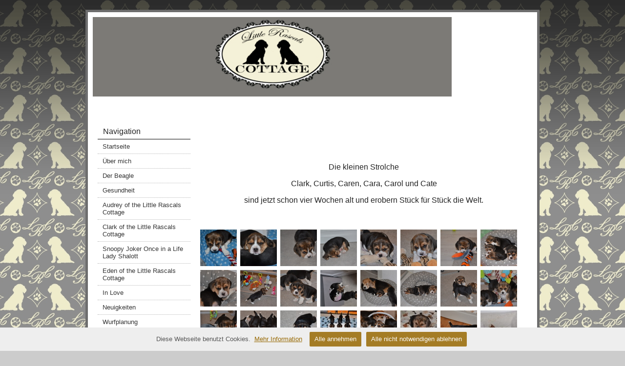

--- FILE ---
content_type: text/html
request_url: https://www.beagles-cottage.de/cs-ab-der-4woche.htm
body_size: 4708
content:
<!DOCTYPE html PUBLIC "-//W3C//DTD XHTML 1.0 Strict//EN" "http://www.w3.org/TR/xhtml1/DTD/xhtml1-strict.dtd">
<html>
<head>
<meta http-equiv="content-type" content="text/html; charset=utf-8" />
<title>C´s ab der 4.Woche</title>
<meta name="keywords" content="" />
<meta name="description" content="" />
<link rel="stylesheet" type="text/css" href="https://www.beepworld.de/hp/templatefiles/3411/1/1/style.css" />
<script type="text/javascript" src="/appfiles/photoalbum/jquery-1.4.2.min.js"></script>
<script type="text/javascript" src="/appfiles/general.js?version=67"></script>
<link type="text/css" rel="stylesheet" href="/appfiles/general.css?version=67" />
<script type="text/javascript">
var langid="1";
</script>
<script type="text/javascript">
var bw_langid = 1;
var bw_appid = 45145295;
var bw_appname = "page";
var bw_server_url = "https://www.beepworld.de";
var bw_cookiechoice = true;
</script>
<script type="text/javascript" src="https://www.beepworld.de/cgi-bin/hp/apps/pebutton.pl?userid=4993453&version=67"></script>
<link href="./appfiles/linkmenu/linkmenu.css?version=67" rel="stylesheet" type="text/css" />
<script type="text/javascript" src="./appfiles/linkmenu/linkmenu.js?version=67"></script>
<link rel="alternate" type="application/atom+xml" title="www.beagles-cottage.de Blog Feed" href="https://www.beagles-cottage.de/apps/feed" />

<style type="text/css">
<!--

-->
</style>

<style>
<!--

/* css content */
body, #footer, #menu a { font-family: Verdana, Geneva, sans-serif; }
body, #footer, #menu a { font-size: 14px; }
body, #footer, #menu a { font-weight: 400; }

/* css subtitle */
#bw_header_subtitle { color: #FFFFFF !important; }
#bw_header_subtitle { font-family: Impact, Charcoal, sans-serif !important; }
#bw_header_subtitle { font-size: 31px !important; }
#bw_header_subtitle { font-style: normal !important; }
#bw_header_subtitle { font-weight: 400 !important; }
#bw_header_subtitle { line-height: 100% !important; }

/* css title */
#bw_header_title { color: #F1F1F1 !important; }
#bw_header_title { font-family: Impact, Charcoal, sans-serif !important; }
#bw_header_title { font-size: 40px !important; }
#bw_header_title { font-style: normal !important; }
#bw_header_title { font-weight: 400 !important; }
#bw_header_title { line-height: 100% !important; }

body {

}
a:link { color: #976802;}
a:visited { color: #976802;}
a:active { color: #976802;}
.bw_customstyle_navigation_link_inactive_color{color: #333333 !important;}
.bw_customstyle_bar_background_color{background-color: #6d6d6d !important;}
.bw_customstyle_content_background_color{background-color: #ffffff !important;}
.bw_customstyle_content_background_color{background-color: rgba(255,255,255,1) !important;}
.bw_linkmenu li { background-color: #ffffff; }
.bw_linkmenu li { background-color: rgba(255,255,255,0) }
.bw_linkmenu li li { background-color: #ffffff; }
.bw_customstyle_navigation_active_background_color{background-color: #858585 !important;}
.bw_customstyle_navigation_link_active_color{color: #ffffff !important;}
.bw_customstyle_navigation_link_inactive_color:hover { color: #ffffff !important; background-color: #858585 !important; }
.bw_customstyle_bar_color{color: #ffffff !important;}
.bw_customstyle_background_color { background-color: #cccccc !important; }
body, .bw_customstyle_background_image {
	background-image: url(https://diva-gloria.beepworld.de/pagefiles/customstyle/bg6075555.jpg?1768471816) !important;
	background-position: left top !important;
	background-repeat: repeat !important;
	background-attachment: fixed !important;
	background-size: auto;
	background-color: #cccccc !important;
}
#bw_customstyle_background_effect, .bw_customstyle_background_effect {
	position: absolute; z-index: 0; width: 100%; min-height: 100%; background-color: transparent;
	background-image: url(https://www.beepworld.de/images/homepagedesigns/hintergruende/bkg178.png) !important;
	background-position: left top !important;
	background-repeat: repeat-x !important;
}
* html #bw_customstyle_background_effect, * html .bw_customstyle_background_effect { background-image: none !important; }

-->
</style>
</head>

<body>
<div id="bw_customstyle_background_effect">

<div id="wrap" class="bw_customstyle_bar_background_color">
<div id="wrap_inner" class="bw_customstyle_content_background_color">

	<div id="header">
		
<style type="text/css">
#bw_header {
  width: 735px !important;
  height: 200px !important;
  background-image: url(/pagefiles/header/header6075555.png?1758027754) !important;background-color: #ffffff !important; /* asd */
  background-repeat: no-repeat !important;
  position: relative !important;
  overflow: hidden !important;
}
#bw_header:not(.bw_customstyle_background_image) {
background-size: 735px auto;
}
#bw_header_effect { display: none; }
#bw_header_title {
  top: 33px !important;
  left: 216px !important;
  z-index: 12 !important;
}
#bw_header_subtitle {
  top: 74px !important;
  left: 371px !important;
  z-index: 11 !important;
}
#bw_header_title, #bw_header_subtitle, #bw_header_logo {
  position: absolute !important;
  margin: 0px !important;
  padding: 0px !important;
  line-height: 100% !important;
  text-align: left !important;
}
</style>
<div id="bw_header">
  <div id="bw_header_effect"></div>
  
  <h1 id="bw_header_title"></h1>
  <h2 id="bw_header_subtitle"></h2>
</div>
		<div id="effect"></div>
	</div>
		
	<div id="content">
		<center style="margin: 10px 0;"></center>
		<div class="navigation">
			<h2>Navigation</h2>
			
			<div class="bw_linkmenu bw_submenu_right">
			<ul>
			
					<li><a class="bw_customstyle_navigation_link_inactive_color" href="index.htm" target="">Startseite</a></li>
				
					<li><a class="bw_customstyle_navigation_link_inactive_color" href="ueber-mich.htm" target="">Über mich</a></li>
				
					<li><a class="bw_customstyle_navigation_link_inactive_color" href="der-beagle.htm" target="">Der Beagle</a></li>
				
					<li><a class="bw_customstyle_navigation_link_inactive_color" href="neue-seite3.htm" target="">Gesundheit</a></li>
				
					<li><a class="bw_customstyle_navigation_link_inactive_color" href="audrey-of-the-little-rascals-cottage.htm" target="">Audrey of the Little Rascals Cottage</a></li>
				
					<li><a class="bw_customstyle_navigation_link_inactive_color" href="clark-of-the-little-rascals-cottage.htm" target="">Clark of the Little Rascals Cottage</a></li>
				
					<li><a class="bw_customstyle_navigation_link_inactive_color" href="snoopy-joker-once-in-a-life-lady-shalott.htm" target="">Snoopy Joker Once in a Life Lady Shalott</a></li>
				
					<li><a class="bw_customstyle_navigation_link_inactive_color" href="eden-of-the-little-rascals-cottage-.htm" target="">Eden of the Little Rascals Cottage </a></li>
				
					<li><a class="bw_customstyle_navigation_link_inactive_color" href="in-love.htm" target="">In Love</a></li>
				
					<li><a class="bw_customstyle_navigation_link_inactive_color" href="neuigkeiten.htm" target="">Neuigkeiten</a></li>
				
					<li><a class="bw_customstyle_navigation_link_inactive_color" href="wurfplanung.htm" target="">Wurfplanung</a></li>
				
					<li><a class="bw_customstyle_navigation_link_inactive_color" href="a-wurf.htm" target="">A-Wurf&nbsp;&nbsp;&nbsp;&nbsp;<span class="bw_submenu_down_icon">&#9660;</span><span class="bw_submenu_right_icon">&#9658;</span><span class="bw_submenu_left_icon">&#9668;</span></a><ul>
					<li><a class="bw_customstyle_navigation_link_inactive_color" href="neue-seite.htm" target="">Babyfotos</a></li>
				
					<li><a class="bw_customstyle_navigation_link_inactive_color" href="./apps/photoalbum?aid=41070732" target="">Im Garten</a></li>
				</ul></li>
					<li><a class="bw_customstyle_navigation_link_inactive_color" href="b-wurf.htm" target="">B-Wurf&nbsp;&nbsp;&nbsp;&nbsp;<span class="bw_submenu_down_icon">&#9660;</span><span class="bw_submenu_right_icon">&#9658;</span><span class="bw_submenu_left_icon">&#9668;</span></a><ul>
					<li><a class="bw_customstyle_navigation_link_inactive_color" href="babyfotos.htm" target="">Babyfotos</a></li>
				
					<li><a class="bw_customstyle_navigation_link_inactive_color" href="im-garten.htm" target="">Im Garten</a></li>
				
					<li><a class="bw_customstyle_navigation_link_inactive_color" href="bye-bye.htm" target="">Bye Bye</a></li>
				</ul></li>
					<li><a class="bw_customstyle_navigation_link_inactive_color" href="c-wurf.htm" target="">C-Wurf&nbsp;&nbsp;&nbsp;&nbsp;<span class="bw_submenu_down_icon">&#9660;</span><span class="bw_submenu_right_icon">&#9658;</span><span class="bw_submenu_left_icon">&#9668;</span></a><ul>
					<li><a class="bw_customstyle_navigation_link_inactive_color" href="babyfotos-c-wurf.htm" target="">Babyfotos C-Wurf</a></li>
				
					<li class="bw_customstyle_navigation_active_background_color"><a class="bw_customstyle_navigation_link_active_color" href="cs-ab-der-4woche.htm" target="">C´s ab der 4.Woche</a></li>
				
					<li><a class="bw_customstyle_navigation_link_inactive_color" href="im-garten-c-wurf.htm" target="">Im Garten C-Wurf</a></li>
				
					<li><a class="bw_customstyle_navigation_link_inactive_color" href="fotoshooting-mit-den-cs.htm" target="">Fotoshooting mit den C´s</a></li>
				</ul></li>
					<li><a class="bw_customstyle_navigation_link_inactive_color" href="d-wurf.htm" target="">D-Wurf&nbsp;&nbsp;&nbsp;&nbsp;<span class="bw_submenu_down_icon">&#9660;</span><span class="bw_submenu_right_icon">&#9658;</span><span class="bw_submenu_left_icon">&#9668;</span></a><ul>
					<li><a class="bw_customstyle_navigation_link_inactive_color" href="die-ersten-wochen-der-ds.htm" target="">Die ersten Wochen der D´s</a></li>
				
					<li><a class="bw_customstyle_navigation_link_inactive_color" href="portrait-der-ds.htm" target="">Portrait der D´s</a></li>
				
					<li><a class="bw_customstyle_navigation_link_inactive_color" href="die-ds-ab-der-4-woche.htm" target="">Die D´s ab der 4. Woche</a></li>
				</ul></li>
					<li><a class="bw_customstyle_navigation_link_inactive_color" href="e-wurf.htm" target="">E-Wurf&nbsp;&nbsp;&nbsp;&nbsp;<span class="bw_submenu_down_icon">&#9660;</span><span class="bw_submenu_right_icon">&#9658;</span><span class="bw_submenu_left_icon">&#9668;</span></a><ul>
					<li><a class="bw_customstyle_navigation_link_inactive_color" href="die-ersten-wochen-der-es.htm" target="">Die ersten Wochen der E´s</a></li>
				
					<li><a class="bw_customstyle_navigation_link_inactive_color" href="die-e-chens-im-gerten.htm" target="">Die E-chens im Garten</a></li>
				</ul></li>
					<li><a class="bw_customstyle_navigation_link_inactive_color" href="f-wurf.htm" target="">F-Wurf&nbsp;&nbsp;&nbsp;&nbsp;<span class="bw_submenu_down_icon">&#9660;</span><span class="bw_submenu_right_icon">&#9658;</span><span class="bw_submenu_left_icon">&#9668;</span></a><ul>
					<li><a class="bw_customstyle_navigation_link_inactive_color" href="das-leben-der-fallon.htm" target="">Das Leben eines kleinen Beaglemädchens</a></li>
				</ul></li>
					<li><a class="bw_customstyle_navigation_link_inactive_color" href="g-wurf.htm" target="">G-Wurf&nbsp;&nbsp;&nbsp;&nbsp;<span class="bw_submenu_down_icon">&#9660;</span><span class="bw_submenu_right_icon">&#9658;</span><span class="bw_submenu_left_icon">&#9668;</span></a><ul>
					<li><a class="bw_customstyle_navigation_link_inactive_color" href="die-ersten-wochen-der-gs.htm" target="">Die ersten Wochen der G´s</a></li>
				
					<li><a class="bw_customstyle_navigation_link_inactive_color" href="die-gs-ab-der-4-woche.htm" target="">Die G´s ab der 4. Woche</a></li>
				</ul></li>
					<li><a class="bw_customstyle_navigation_link_inactive_color" href="the-famous-garden-seat.htm" target="">The famous Garden Seat</a></li>
				
					<li><a class="bw_customstyle_navigation_link_inactive_color" href="unser-jahr-2024.htm" target="">Unser Jahr 2024&nbsp;&nbsp;&nbsp;&nbsp;<span class="bw_submenu_down_icon">&#9660;</span><span class="bw_submenu_right_icon">&#9658;</span><span class="bw_submenu_left_icon">&#9668;</span></a><ul>
					<li><a class="bw_customstyle_navigation_link_inactive_color" href="weihnachtskarten.htm" target="">Weihnachtskarten</a></li>
				
					<li><a class="bw_customstyle_navigation_link_inactive_color" href="besuch-aus-daenemark.htm" target="">Besuche im Little Rascals Cottage</a></li>
				</ul></li>
					<li><a class="bw_customstyle_navigation_link_inactive_color" href="unser-jahr-2023.htm" target="">Unser Jahr 2023&nbsp;&nbsp;&nbsp;&nbsp;<span class="bw_submenu_down_icon">&#9660;</span><span class="bw_submenu_right_icon">&#9658;</span><span class="bw_submenu_left_icon">&#9668;</span></a><ul>
					<li><a class="bw_customstyle_navigation_link_inactive_color" href="vier-generationen.htm" target="">Vier Generationen</a></li>
				
					<li><a class="bw_customstyle_navigation_link_inactive_color" href="sommer-auf-der-wiese.htm" target="">Sommer auf der Wiese</a></li>
				
					<li><a class="bw_customstyle_navigation_link_inactive_color" href="neue-seite12.htm" target="">Dylan zu Besuch</a></li>
				
					<li><a class="bw_customstyle_navigation_link_inactive_color" href="welpentreffen-2023.htm" target="">Welpentreffen 2023</a></li>
				
					<li><a class="bw_customstyle_navigation_link_inactive_color" href="neue-seite-16.htm" target="">Gaynor zu Besuch</a></li>
				
					<li><a class="bw_customstyle_navigation_link_inactive_color" href="angel-und-cat-cate-zu-besuch.htm" target="">Angel und Cate zu Besuch</a></li>
				
					<li><a class="bw_customstyle_navigation_link_inactive_color" href="besuch-von-lardo.htm" target="">Besuch von Lardo</a></li>
				</ul></li>
					<li><a class="bw_customstyle_navigation_link_inactive_color" href="unser-jahr-2022.htm" target="">Unser Jahr 2022&nbsp;&nbsp;&nbsp;&nbsp;<span class="bw_submenu_down_icon">&#9660;</span><span class="bw_submenu_right_icon">&#9658;</span><span class="bw_submenu_left_icon">&#9668;</span></a><ul>
					<li><a class="bw_customstyle_navigation_link_inactive_color" href="fallon-macht-familienurlaub.htm" target="">Fallon macht Familienurlaub</a></li>
				
					<li><a class="bw_customstyle_navigation_link_inactive_color" href="angel-und-cate-zu-besuch.htm" target="">Angel und Cate zu Besuch</a></li>
				
					<li><a class="bw_customstyle_navigation_link_inactive_color" href="beaglefreilauf-kalkar.htm" target="">Beaglefreilauf Kalkar</a></li>
				
					<li><a class="bw_customstyle_navigation_link_inactive_color" href="neue-seite11.htm" target="">Kleines spontanes Beagletreffen </a></li>
				</ul></li>
					<li><a class="bw_customstyle_navigation_link_inactive_color" href="unser-jahr-2021.htm" target="">Unser Jahr 2021&nbsp;&nbsp;&nbsp;&nbsp;<span class="bw_submenu_down_icon">&#9660;</span><span class="bw_submenu_right_icon">&#9658;</span><span class="bw_submenu_left_icon">&#9668;</span></a><ul>
					<li><a class="bw_customstyle_navigation_link_inactive_color" href="sommer-bei-den-little-rascals.htm" target="">Sommer bei den Little Rascals</a></li>
				
					<li><a class="bw_customstyle_navigation_link_inactive_color" href="unser-kleiner-pirat.htm" target="">Unser kleiner Pirat</a></li>
				
					<li><a class="bw_customstyle_navigation_link_inactive_color" href="mein-diva.htm" target="">Meine Diva</a></li>
				
					<li><a class="bw_customstyle_navigation_link_inactive_color" href="sir-dalton.htm" target="">Sir Dalton</a></li>
				
					<li><a class="bw_customstyle_navigation_link_inactive_color" href="winter-in-bad-bentheim.htm" target="">Winter in Bad Bentheim</a></li>
				</ul></li>
					<li><a class="bw_customstyle_navigation_link_inactive_color" href="neue-seite6.htm" target="">Unser Jahr 2020&nbsp;&nbsp;&nbsp;&nbsp;<span class="bw_submenu_down_icon">&#9660;</span><span class="bw_submenu_right_icon">&#9658;</span><span class="bw_submenu_left_icon">&#9668;</span></a><ul>
					<li><a class="bw_customstyle_navigation_link_inactive_color" href="sommer-in-bad-bentheim.htm" target="">Sommer in Bad Bentheim</a></li>
				
					<li><a class="bw_customstyle_navigation_link_inactive_color" href="neue-seite-13.htm" target="">Sibling couples</a></li>
				
					<li><a class="bw_customstyle_navigation_link_inactive_color" href="neue-seite7.htm" target="">Daila in Bad Bentheim</a></li>
				
					<li><a class="bw_customstyle_navigation_link_inactive_color" href="neue-seite8.htm" target="">Hundeplatz mit Sir Dalton</a></li>
				</ul></li>
					<li><a class="bw_customstyle_navigation_link_inactive_color" href="unser-jahr-2019.htm" target="">Unser Jahr 2019&nbsp;&nbsp;&nbsp;&nbsp;<span class="bw_submenu_down_icon">&#9660;</span><span class="bw_submenu_right_icon">&#9658;</span><span class="bw_submenu_left_icon">&#9668;</span></a><ul>
					<li><a class="bw_customstyle_navigation_link_inactive_color" href="1-beagletreffen-in-bad-bentheim.htm" target="">1. Beagletreffen in Bad Bentheim</a></li>
				</ul></li>
					<li><a class="bw_customstyle_navigation_link_inactive_color" href="unser-jahr-2018.htm" target="">Unser Jahr 2018&nbsp;&nbsp;&nbsp;&nbsp;<span class="bw_submenu_down_icon">&#9660;</span><span class="bw_submenu_right_icon">&#9658;</span><span class="bw_submenu_left_icon">&#9668;</span></a><ul>
					<li><a class="bw_customstyle_navigation_link_inactive_color" href="bsuch-von-angel-und-cate.htm" target="">Besuch von Angel und Cate</a></li>
				
					<li><a class="bw_customstyle_navigation_link_inactive_color" href="die-minimaus-carrie.htm" target="">Die Minimaus Carrie</a></li>
				
					<li><a class="bw_customstyle_navigation_link_inactive_color" href="unsere-bonnie.htm" target="">Unsere Bonnie</a></li>
				
					<li><a class="bw_customstyle_navigation_link_inactive_color" href="auf-dem-beaglespielplatz.htm" target="">Auf dem Beaglespielplatz</a></li>
				
					<li><a class="bw_customstyle_navigation_link_inactive_color" href="mr-clarks-1-geburtstag.htm" target="">Besuche in Bad Bentheim</a></li>
				</ul></li>
					<li><a class="bw_customstyle_navigation_link_inactive_color" href="unser-jahr-2017.htm" target="">Unser Jahr 2017&nbsp;&nbsp;&nbsp;&nbsp;<span class="bw_submenu_down_icon">&#9660;</span><span class="bw_submenu_right_icon">&#9658;</span><span class="bw_submenu_left_icon">&#9668;</span></a><ul>
					<li><a class="bw_customstyle_navigation_link_inactive_color" href="jahresbeginn-in-holland.htm" target="">Jahresbeginn in Holland</a></li>
				
					<li><a class="bw_customstyle_navigation_link_inactive_color" href="fotoshooting-mit-den-cs1.htm" target="">Fotoshooting mit den C´s</a></li>
				
					<li><a class="bw_customstyle_navigation_link_inactive_color" href="neue-seite-11.htm" target="">Der letzte Sommertag</a></li>
				
					<li><a class="bw_customstyle_navigation_link_inactive_color" href="neue-seite-2.htm" target="">A B C </a></li>
				</ul></li>
					<li><a class="bw_customstyle_navigation_link_inactive_color" href="unser-jahr-2016.htm" target="">Unser Jahr 2016&nbsp;&nbsp;&nbsp;&nbsp;<span class="bw_submenu_down_icon">&#9660;</span><span class="bw_submenu_right_icon">&#9658;</span><span class="bw_submenu_left_icon">&#9668;</span></a><ul>
					<li><a class="bw_customstyle_navigation_link_inactive_color" href="aiden-und-baron-in-bad-boll.htm" target="">Aiden und Baron in Bad Boll</a></li>
				
					<li><a class="bw_customstyle_navigation_link_inactive_color" href="ramsbachtal-mit-burton.htm" target="">Ramsbachtal mit Burton</a></li>
				
					<li><a class="bw_customstyle_navigation_link_inactive_color" href="bei-onkel-barney-.htm" target="">Bei Onkel Barney </a></li>
				
					<li><a class="bw_customstyle_navigation_link_inactive_color" href="zu-besuch-bei-boston.htm" target="">Boston´s Himmelsee</a></li>
				
					<li><a class="bw_customstyle_navigation_link_inactive_color" href="zu-besuch-bei-angel.htm" target="">Feiern bei Angel</a></li>
				
					<li><a class="bw_customstyle_navigation_link_inactive_color" href="zu-besuch-bei-blaze.htm" target="">Zu Besuch bei Blaze</a></li>
				
					<li><a class="bw_customstyle_navigation_link_inactive_color" href="barris-bonnie-in-bad-boll.htm" target="">Barris Bonnie in Bad Boll</a></li>
				
					<li><a class="bw_customstyle_navigation_link_inactive_color" href="back-at-home.htm" target="">Back at Home</a></li>
				
					<li><a class="bw_customstyle_navigation_link_inactive_color" href="glorias-5-geburtstag.htm" target="">Glorias 5. Geburtstag</a></li>
				
					<li><a class="bw_customstyle_navigation_link_inactive_color" href="welpen-fotoshooting-.htm" target="">Welpen Fotoshooting </a></li>
				</ul></li>
					<li><a class="bw_customstyle_navigation_link_inactive_color" href="unser-jahr-2015.htm" target="">Unser Jahr 2015&nbsp;&nbsp;&nbsp;&nbsp;<span class="bw_submenu_down_icon">&#9660;</span><span class="bw_submenu_right_icon">&#9658;</span><span class="bw_submenu_left_icon">&#9668;</span></a><ul>
					<li><a class="bw_customstyle_navigation_link_inactive_color" href="beagletreffen-2015.htm" target="">Beagletreffen 2015</a></li>
				
					<li><a class="bw_customstyle_navigation_link_inactive_color" href="audrey-und-ihr-papa.htm" target="">Audrey und ihr Papa</a></li>
				
					<li><a class="bw_customstyle_navigation_link_inactive_color" href="neue-seite1.htm" target="">Ludwigshafen 2015</a></li>
				
					<li><a class="bw_customstyle_navigation_link_inactive_color" href="neue-seite2.htm" target="">A-Team in Bad Boll</a></li>
				
					<li><a class="bw_customstyle_navigation_link_inactive_color" href="saarbruecken-2015.htm" target="">Saarbrücken 2015</a></li>
				
					<li><a class="bw_customstyle_navigation_link_inactive_color" href="kroatien.htm" target="">Kroatien</a></li>
				</ul></li>
					<li><a class="bw_customstyle_navigation_link_inactive_color" href="unser-jahr-2014.htm" target="">Unser Jahr 2014&nbsp;&nbsp;&nbsp;&nbsp;<span class="bw_submenu_down_icon">&#9660;</span><span class="bw_submenu_right_icon">&#9658;</span><span class="bw_submenu_left_icon">&#9668;</span></a><ul>
					<li><a class="bw_customstyle_navigation_link_inactive_color" href="winter.htm" target="">Winter</a></li>
				
					<li><a class="bw_customstyle_navigation_link_inactive_color" href="sommer.htm" target="">Sommer</a></li>
				
					<li><a class="bw_customstyle_navigation_link_inactive_color" href="ostsee.htm" target="">Ostsee</a></li>
				
					<li><a class="bw_customstyle_navigation_link_inactive_color" href="5-generationen-auf-einem-sofa.htm" target="">5 Generationen auf einem Sofa</a></li>
				</ul></li>
					<li><a class="bw_customstyle_navigation_link_inactive_color" href="unser-jahr-20131.htm" target="">Unser Jahr 2013&nbsp;&nbsp;&nbsp;&nbsp;<span class="bw_submenu_down_icon">&#9660;</span><span class="bw_submenu_right_icon">&#9658;</span><span class="bw_submenu_left_icon">&#9668;</span></a><ul>
					<li><a class="bw_customstyle_navigation_link_inactive_color" href="./apps/photoalbum?aid=40713579" target="">Gloria in Geneva</a></li>
				
					<li><a class="bw_customstyle_navigation_link_inactive_color" href="./apps/photoalbum?aid=39756099" target="">Pearl Harbor in Bad Boll</a></li>
				
					<li><a class="bw_customstyle_navigation_link_inactive_color" href="./apps/photoalbum?aid=40093427" target="">Spurlautprüfung</a></li>
				</ul></li>
					<li><a class="bw_customstyle_navigation_link_inactive_color" href="unser-jahr-20121.htm" target="">Unser Jahr 2012&nbsp;&nbsp;&nbsp;&nbsp;<span class="bw_submenu_down_icon">&#9660;</span><span class="bw_submenu_right_icon">&#9658;</span><span class="bw_submenu_left_icon">&#9668;</span></a><ul>
					<li><a class="bw_customstyle_navigation_link_inactive_color" href="./apps/photoalbum?aid=39521027" target="">Am Strand in Belgien</a></li>
				
					<li><a class="bw_customstyle_navigation_link_inactive_color" href="./apps/photoalbum?aid=39755843" target="">Glorias Zuchtzulassung</a></li>
				</ul></li>
					<li><a class="bw_customstyle_navigation_link_inactive_color" href="impressionen.htm" target="">Impressionen</a></li>
				
					<li><a class="bw_customstyle_navigation_link_inactive_color" href="./apps/imprint" target="">Impressum/Datenschutz</a></li>
				
			</ul>
			</div>
			
			
			<link href="https://fastad.beepworld.de/media/style.css" rel="stylesheet" type="text/css" />
<div class="fastad-content" id="fastad-4993453"></div>
<script type="text/javascript">
(function() { var d = document, h = d.getElementsByTagName('head')[0], s = d.createElement('script');
s.type='text/javascript'; s.async=true; s.src='https://fastad.beepworld.de/campaign/get/1/4993453.js';
h.appendChild(s); }());
</script>

			
		</div>
		




	
		<div class="right"> 		
			<div style="margin:0px 0px 10px 0px"><p style="text-align: center;">&nbsp;</p>

<p style="text-align: center;">&nbsp;</p>

<p style="text-align: center;"><span style="font-family: arial,helvetica,sans-serif;"><span style="font-size: 16px;">Die kleinen Strolche </span></span></p>

<p style="text-align: center;"><span style="font-family: arial,helvetica,sans-serif;"><span style="font-size: 16px;">Clark, Curtis, Caren, Cara, Carol und Cate </span></span></p>

<p style="text-align: center;"><span style="font-family: arial,helvetica,sans-serif;"><span style="font-size: 16px;">sind jetzt schon vier Wochen alt und erobern St&uuml;ck f&uuml;r St&uuml;ck die Welt.</span></span></p>

<p style="text-align: center;">&nbsp;</p>
</div><div align="left" style="margin:0px 0px 10px 0px"><div id="bw_album_44932051_1000_2"></div><script type="text/javascript" src="./appfiles/photoalbum/photoalbum.js"></script><script type="text/javascript">bw_initAlbum("bw_album_44932051_1000_2","44932051", "thumbnails", "auto", "small","3","");</script></div>
		</div>
	</div>
	<div style="clear: both;"> </div>
	<center>
		<br />
		
<script type="text/javascript"><!--
var bw_referer=escape(document.referrer);
if (typeof(top.document)=='object'){eval('try{bw_referer=escape(top.document.referrer);}catch(e){bw_referer="";}'); }
document.write("<img style='border:0px;' alt='' src='https://www.beepworld.de/cgi-bin/hp/apps/visitortracker.pl?wid=1&userid=4993453&pagename=45145295&application_name=page&application_subident=45145295&mobile=0&referer="+bw_referer+"&cache="+new Date().getTime()+"' />");
//--></script>
<noscript>
<img style='border:0px;' alt='' src='https://www.beepworld.de/cgi-bin/hp/apps/visitortracker.pl?wid=1&userid=4993453&pagename=45145295&application_name=page&application_subident=45145295&mobile=0' />
</noscript>
<div style="line-height: 20px; font-family: Arial, Helvetica, sans-serif; font-size: 14px;"><a href="/apps/privacy">Datenschutzerkl&auml;rung</a></div><div style="line-height: 20px; font-family: Arial, Helvetica, sans-serif; font-size: 12px;"><a style="font-size: 14px;" href="https://www.beepworld.de" target="_blank">Eigene Webseite von Beepworld</a><br>&nbsp;<br>Verantwortlich f&uuml;r den Inhalt dieser Seite ist ausschlie&szlig;lich der<br />Autor dieser Homepage, kontaktierbar &uuml;ber <a href="#" onClick="window.open('https://www.beepworld.de/cgi-bin/hp/usercontact.pl?userid=4993453','usercontact','width=600, height=480, top=, left=, scrollbars, resizable'); return false;">dieses Formular!</a></div><br /><br />
	</center>




</div>
</div>

<div id="footer" class="bw_customstyle_bar_color">
	<center></center>
</div>

</div>

</body>
</html>


--- FILE ---
content_type: text/css
request_url: https://www.beepworld.de/hp/templatefiles/3411/1/1/style.css
body_size: 732
content:
body {
	margin: 0;
	padding: 0;
	background: #333;
	font-family: Tahoma, Arial, Helvetica, sans-serif;
	font-size: 12px;
	line-height: 1.3;
	color: #222;
}
#bw_customstyle_background_effect {
	padding: 20px 0;
}
.bw_customstyle_navigation_active_background_color a {
}
#header {
	position: relative;
}
#effect {
	background: url('images/effect.png') bottom left repeat-x;
	width: 100%;
	height: 21px;
	bottom: 0px;
	position: absolute;
	z-index: 99;
}
* html #effect {
	display: none;
}
ul {
	margin-left: 15px;
}
a {
	text-decoration: underline;
}
a:hover {
	text-decoration: none;
}
#wrap {
	margin: 0 auto 10px auto;
	background: #000;
	padding: 5px;
	width: 920px;
}
#wrap_inner {
	width: 900px;
	background: #fff;
	padding: 10px;
}
#header h1 { 
	font-size: 24px;
	padding: 11px 0 10px 10px;
	color: #333333;
	float: left;
	font-weight: normal;
}
#header h2 {
	padding: 12px 10px 0 0;
	color: #333333;
	float: right;
	font-weight: normal;
}
h2 {
/*	color: #333333;*/
	font-size: 14px;
}
#menu {
	height: 27px;
	line-height: 27px;
	background: #000;
}
#content {
	padding: 0 0 20px 0;
/*	overflow: auto;*/
}
.right {
	float: right;
	width: 670px;
	padding: 10px 10px 0 0;
}
.right h2 {
	font-size: 18px;
	font-weight: 100;
}
.right h2 a {
	text-decoration: none;
}
.navigation {
	float: left;
	width: 190px;
	padding: 10px 0 0 10px;
	color: inherit;
}
.navigation h2 {
	font: normal 16px Tahoma,sans-serif;
	line-height: 30px;
	margin: 0;
	padding-left: 11px;
	border-bottom: 1px solid black;
}
.navigation h3 {
	margin: 1em 0 5px;
}
.navigation ul {
	padding: 0 0 10px;
	list-style: none;
	margin: 0px;
}
.navigation li {border-bottom: 1px dotted #b1b1b1;}
.navigation li a {
	font-size: 13px;
	display: block;
	padding: 6px 0 6px 11px;
	text-decoration: none;
	width: 95%;
}
#footer {
	text-align: center;
	font-size: 13px;
	color: #000;
}


--- FILE ---
content_type: text/css
request_url: https://www.beagles-cottage.de/appfiles/photoalbum/orangebox/orangebox.css?3
body_size: 1223
content:
/*
 * version: 2.0.3
 * package: OrangeBox
 * author: David Paul Hamilton - http://orangebox.davidpaulhamilton.net
 * copyright: Copyright (c) 2011 David Hamilton / DavidPaulHamilton.net All rights reserved.
 * license: GNU/GPL license: http://www.gnu.org/copyleft/gpl.html
 */
#ob_overlay {
	background-color:#333;
	display:none;
	height:100%;
	left:0;
	width:100%;
	z-index:100;
	
	position:fixed;
	_position:absolute;
	top:0px;
	_top:expression(eval(document.body.scrollTop+0));
}
#ob_container {
	height:100%;
	left:0;
	position:absolute;
	top:0;
	width:100%;
	z-index:101;
	text-align: center;
}
#ob_float {
	float:left;
	height:50%;
	min-width:100%;
}
#ob_window {
	clear:both;
	cursor:default;
	display:none;
	position:relative;
	z-index:102;
	margin:0 auto;
	padding:22px;
	padding: 0;
}
#ob_content {
	background-color:#fff;
	border:0 solid #fff;
	position: relative;
}
#ob_caption {
	color:#333;
	background-color:#fff;
	position:absolute;
	bottom:15%;
	font-size:12px;
	max-width:75%;
	font-family: "Trebuchet MS",Arial,Helvetica,sans-serif;
	text-align: left;
	left: 0px;
}
#ob_caption p {
	padding:0;
	margin:10px;
	cursor:text;
}
#ob_window img {
	display:block;
}
#ob_inline {
	padding:20px;
	overflow:auto;
}
#ob_load {
	-moz-border-radius:5px;
	background:url(loading.gif) no-repeat center;
	background-color:#fff;
	border-radius:5px;
	height:40px;
	left:50%;
	top:50%;
	width:40px;
	z-index:103;
	margin:-25px 0 0 -25px;
	padding:5px;
	
	position:fixed;
	_position:absolute;
}
#ob_error {
	text-align:center;
	width:250px;
	padding:10px;
}
#ob_close {
	background:url(buttons.png);
	cursor:pointer;
	height:30px;
	/*left:0;
	top:0;*/
	right: 9px;
	top: 6px;
	right: -12px;
	top: -12px;
	position:absolute;
	width:30px;
	z-index:1103;
}
#ob_title {
	color:#fff;
	left:auto;
	position:absolute;
	/*right:22px;*/
	top:-22px;
	left: 0px;	
	z-index:1103;
}
#ob_title h3 {
	margin:0;
	padding:0;
	font-size: 18px;
	color: white;
}
#ob_left,#ob_right {
	top:22px;
	cursor:pointer;
	height: 93%;
	position:absolute;
	width: 50%;
	outline: 0;
	z-index:1102;
	background: url("http://www.beepworld.de/wl/tplsets/1/images/pageeditor/bg_transparent.gif") repeat scroll 0 0 transparent;
}
#ob_left { left:-53px; }
#ob_right { right:-53px; }
#ob_left { left:0px; }
#ob_right { right:0px; } 
#ob_left-ico,#ob_right-ico {
	cursor:pointer;
	display:block;
	height:30px;
	margin-top:-9px;
	position:absolute;
	top:50%;
	width:30px;
	z-index:1102;
	visibility: hidden;
}
#ob_left:hover span, #ob_right:hover span { visibility:visible !important; }
#ob_left-ico {
	background:url(buttons.png) center;
	left: 9px;
}
#ob_right-ico {
	background:url(buttons.png) right;
	right: 9px; 
}
#ob_left:hover,#ob_right:hover { visibility:visible; }
#ob_dots {
	list-style:none;
	text-align:center;
	margin:0;
	padding:0;
	width:100%;
	position: relative;
	z-index: 1111;
}
#ob_dots li {
	height:8px;
	line-height: 8px;
	list-style:none;
	width:8px;
	margin:3px;
	-moz-border-radius:4px;
	background-color:#666;
	border-radius:4px;
	cursor:pointer;
	display: -moz-inline-stack;
	display: inline-block;
	zoom:1;
	*display:inline; 
	font-size: 1px;	
}
#ob_dots .current { background-color:#CCC!important; }
#ob_share {
	position:absolute;
	right:24px;
	top:3px;
}

--- FILE ---
content_type: text/xml; charset=ISO-8859-1
request_url: https://www.beagles-cottage.de/apps/photoalbum?o=xml2&aid=44932051
body_size: 573
content:
<?xml version="1.0" ?><data><aid>44932051</aid><album_title><![CDATA[C-Wurf%20]]></album_title><photocount><![CDATA[55]]></photocount><voting><![CDATA[yes]]></voting><path><![CDATA[/photoalbum/44932051/]]></path><img>
            <pid>5324075</pid>
            <ext>jpg</ext>
            <desc><![CDATA[]]></desc>
            <ratio>1.50150</ratio>
            <rating>0</rating>
            <votes>0</votes>
        </img><img>
            <pid>5324058</pid>
            <ext>jpg</ext>
            <desc><![CDATA[]]></desc>
            <ratio>1.50150</ratio>
            <rating>0</rating>
            <votes>0</votes>
        </img><img>
            <pid>5324057</pid>
            <ext>jpg</ext>
            <desc><![CDATA[]]></desc>
            <ratio>1.50150</ratio>
            <rating>0</rating>
            <votes>0</votes>
        </img><img>
            <pid>5324059</pid>
            <ext>jpg</ext>
            <desc><![CDATA[]]></desc>
            <ratio>1.50150</ratio>
            <rating>0</rating>
            <votes>0</votes>
        </img><img>
            <pid>5324060</pid>
            <ext>jpg</ext>
            <desc><![CDATA[]]></desc>
            <ratio>1.50150</ratio>
            <rating>0</rating>
            <votes>0</votes>
        </img><img>
            <pid>5324061</pid>
            <ext>jpg</ext>
            <desc><![CDATA[]]></desc>
            <ratio>1.50150</ratio>
            <rating>0</rating>
            <votes>0</votes>
        </img><img>
            <pid>5324062</pid>
            <ext>jpg</ext>
            <desc><![CDATA[]]></desc>
            <ratio>1.50150</ratio>
            <rating>0</rating>
            <votes>0</votes>
        </img><img>
            <pid>5324063</pid>
            <ext>jpg</ext>
            <desc><![CDATA[]]></desc>
            <ratio>1.50150</ratio>
            <rating>0</rating>
            <votes>0</votes>
        </img><img>
            <pid>5324064</pid>
            <ext>jpg</ext>
            <desc><![CDATA[]]></desc>
            <ratio>1.50150</ratio>
            <rating>0</rating>
            <votes>0</votes>
        </img><img>
            <pid>5324065</pid>
            <ext>jpg</ext>
            <desc><![CDATA[]]></desc>
            <ratio>1.50150</ratio>
            <rating>3</rating>
            <votes>1</votes>
        </img><img>
            <pid>5324066</pid>
            <ext>jpg</ext>
            <desc><![CDATA[]]></desc>
            <ratio>1.50150</ratio>
            <rating>5</rating>
            <votes>1</votes>
        </img><img>
            <pid>5324067</pid>
            <ext>jpg</ext>
            <desc><![CDATA[]]></desc>
            <ratio>0.66600</ratio>
            <rating>0</rating>
            <votes>0</votes>
        </img><img>
            <pid>5324074</pid>
            <ext>jpg</ext>
            <desc><![CDATA[]]></desc>
            <ratio>1.50150</ratio>
            <rating>0</rating>
            <votes>0</votes>
        </img><img>
            <pid>5324068</pid>
            <ext>jpg</ext>
            <desc><![CDATA[]]></desc>
            <ratio>1.50150</ratio>
            <rating>0</rating>
            <votes>0</votes>
        </img><img>
            <pid>5324076</pid>
            <ext>jpg</ext>
            <desc><![CDATA[]]></desc>
            <ratio>1.50150</ratio>
            <rating>0</rating>
            <votes>0</votes>
        </img><img>
            <pid>5324077</pid>
            <ext>jpg</ext>
            <desc><![CDATA[]]></desc>
            <ratio>1.50150</ratio>
            <rating>0</rating>
            <votes>0</votes>
        </img><img>
            <pid>5324078</pid>
            <ext>jpg</ext>
            <desc><![CDATA[]]></desc>
            <ratio>1.50150</ratio>
            <rating>0</rating>
            <votes>0</votes>
        </img><img>
            <pid>5338474</pid>
            <ext>jpg</ext>
            <desc><![CDATA[]]></desc>
            <ratio>1.50150</ratio>
            <rating>0</rating>
            <votes>0</votes>
        </img><img>
            <pid>5338476</pid>
            <ext>jpg</ext>
            <desc><![CDATA[]]></desc>
            <ratio>1.50150</ratio>
            <rating>0</rating>
            <votes>0</votes>
        </img><img>
            <pid>5338477</pid>
            <ext>jpg</ext>
            <desc><![CDATA[]]></desc>
            <ratio>1.50150</ratio>
            <rating>0</rating>
            <votes>0</votes>
        </img><img>
            <pid>5338480</pid>
            <ext>jpg</ext>
            <desc><![CDATA[]]></desc>
            <ratio>1.50150</ratio>
            <rating>0</rating>
            <votes>0</votes>
        </img><img>
            <pid>5346174</pid>
            <ext>jpg</ext>
            <desc><![CDATA[]]></desc>
            <ratio>1.50150</ratio>
            <rating>0</rating>
            <votes>0</votes>
        </img><img>
            <pid>5346175</pid>
            <ext>jpg</ext>
            <desc><![CDATA[]]></desc>
            <ratio>1.50150</ratio>
            <rating>0</rating>
            <votes>0</votes>
        </img><img>
            <pid>5346176</pid>
            <ext>jpg</ext>
            <desc><![CDATA[]]></desc>
            <ratio>1.50150</ratio>
            <rating>0</rating>
            <votes>0</votes>
        </img><img>
            <pid>5346173</pid>
            <ext>jpg</ext>
            <desc><![CDATA[]]></desc>
            <ratio>1.50150</ratio>
            <rating>0</rating>
            <votes>0</votes>
        </img><img>
            <pid>5346177</pid>
            <ext>jpg</ext>
            <desc><![CDATA[]]></desc>
            <ratio>1.50150</ratio>
            <rating>0</rating>
            <votes>0</votes>
        </img><img>
            <pid>5346178</pid>
            <ext>jpg</ext>
            <desc><![CDATA[]]></desc>
            <ratio>1.50150</ratio>
            <rating>0</rating>
            <votes>0</votes>
        </img><img>
            <pid>5346179</pid>
            <ext>jpg</ext>
            <desc><![CDATA[]]></desc>
            <ratio>1.50150</ratio>
            <rating>0</rating>
            <votes>0</votes>
        </img><img>
            <pid>5346180</pid>
            <ext>jpg</ext>
            <desc><![CDATA[]]></desc>
            <ratio>1.50150</ratio>
            <rating>0</rating>
            <votes>0</votes>
        </img><img>
            <pid>5346181</pid>
            <ext>jpg</ext>
            <desc><![CDATA[]]></desc>
            <ratio>1.50150</ratio>
            <rating>0</rating>
            <votes>0</votes>
        </img><img>
            <pid>5352536</pid>
            <ext>jpg</ext>
            <desc><![CDATA[]]></desc>
            <ratio>1.50150</ratio>
            <rating>0</rating>
            <votes>0</votes>
        </img><img>
            <pid>5352534</pid>
            <ext>jpg</ext>
            <desc><![CDATA[]]></desc>
            <ratio>1.50150</ratio>
            <rating>0</rating>
            <votes>0</votes>
        </img><img>
            <pid>5352535</pid>
            <ext>jpg</ext>
            <desc><![CDATA[]]></desc>
            <ratio>1.50150</ratio>
            <rating>0</rating>
            <votes>0</votes>
        </img><img>
            <pid>5352530</pid>
            <ext>jpg</ext>
            <desc><![CDATA[]]></desc>
            <ratio>1.50150</ratio>
            <rating>0</rating>
            <votes>0</votes>
        </img><img>
            <pid>5364605</pid>
            <ext>jpg</ext>
            <desc><![CDATA[]]></desc>
            <ratio>0.66600</ratio>
            <rating>0</rating>
            <votes>0</votes>
        </img><img>
            <pid>5364603</pid>
            <ext>jpg</ext>
            <desc><![CDATA[]]></desc>
            <ratio>0.66600</ratio>
            <rating>0</rating>
            <votes>0</votes>
        </img><img>
            <pid>5364604</pid>
            <ext>jpg</ext>
            <desc><![CDATA[]]></desc>
            <ratio>1.50150</ratio>
            <rating>0</rating>
            <votes>0</votes>
        </img><img>
            <pid>5364606</pid>
            <ext>jpg</ext>
            <desc><![CDATA[]]></desc>
            <ratio>1.50150</ratio>
            <rating>0</rating>
            <votes>0</votes>
        </img><img>
            <pid>5364607</pid>
            <ext>jpg</ext>
            <desc><![CDATA[]]></desc>
            <ratio>1.50150</ratio>
            <rating>0</rating>
            <votes>0</votes>
        </img><img>
            <pid>5364608</pid>
            <ext>jpg</ext>
            <desc><![CDATA[]]></desc>
            <ratio>1.50150</ratio>
            <rating>0</rating>
            <votes>0</votes>
        </img><img>
            <pid>5364609</pid>
            <ext>jpg</ext>
            <desc><![CDATA[]]></desc>
            <ratio>1.50150</ratio>
            <rating>0</rating>
            <votes>0</votes>
        </img><img>
            <pid>5377542</pid>
            <ext>jpg</ext>
            <desc><![CDATA[]]></desc>
            <ratio>0.66600</ratio>
            <rating>0</rating>
            <votes>0</votes>
        </img><img>
            <pid>5377543</pid>
            <ext>jpg</ext>
            <desc><![CDATA[]]></desc>
            <ratio>1.50150</ratio>
            <rating>0</rating>
            <votes>0</votes>
        </img><img>
            <pid>5377544</pid>
            <ext>jpg</ext>
            <desc><![CDATA[]]></desc>
            <ratio>1.50150</ratio>
            <rating>0</rating>
            <votes>0</votes>
        </img><img>
            <pid>5377545</pid>
            <ext>jpg</ext>
            <desc><![CDATA[]]></desc>
            <ratio>1.50150</ratio>
            <rating>1</rating>
            <votes>1</votes>
        </img><img>
            <pid>5377546</pid>
            <ext>jpg</ext>
            <desc><![CDATA[]]></desc>
            <ratio>1.50150</ratio>
            <rating>3</rating>
            <votes>1</votes>
        </img><img>
            <pid>5377547</pid>
            <ext>jpg</ext>
            <desc><![CDATA[]]></desc>
            <ratio>1.50150</ratio>
            <rating>0</rating>
            <votes>0</votes>
        </img><img>
            <pid>5377548</pid>
            <ext>jpg</ext>
            <desc><![CDATA[]]></desc>
            <ratio>1.50150</ratio>
            <rating>5</rating>
            <votes>1</votes>
        </img><img>
            <pid>5392684</pid>
            <ext>jpg</ext>
            <desc><![CDATA[Mama%20Gloria%20mit%20Cate]]></desc>
            <ratio>1.50150</ratio>
            <rating>0</rating>
            <votes>0</votes>
        </img><img>
            <pid>5392680</pid>
            <ext>jpg</ext>
            <desc><![CDATA[Curtis%20und%20Cate]]></desc>
            <ratio>1.50150</ratio>
            <rating>0</rating>
            <votes>0</votes>
        </img><img>
            <pid>5392681</pid>
            <ext>jpg</ext>
            <desc><![CDATA[Carol]]></desc>
            <ratio>1.50150</ratio>
            <rating>0</rating>
            <votes>0</votes>
        </img><img>
            <pid>5392682</pid>
            <ext>jpg</ext>
            <desc><![CDATA[Caren]]></desc>
            <ratio>1.50150</ratio>
            <rating>0</rating>
            <votes>0</votes>
        </img><img>
            <pid>5392683</pid>
            <ext>jpg</ext>
            <desc><![CDATA[Clark]]></desc>
            <ratio>1.50150</ratio>
            <rating>0</rating>
            <votes>0</votes>
        </img><img>
            <pid>5392685</pid>
            <ext>jpg</ext>
            <desc><![CDATA[Cara]]></desc>
            <ratio>1.50150</ratio>
            <rating>0</rating>
            <votes>0</votes>
        </img><img>
            <pid>5392686</pid>
            <ext>jpg</ext>
            <desc><![CDATA[Cate]]></desc>
            <ratio>1.50150</ratio>
            <rating>0</rating>
            <votes>0</votes>
        </img></data>